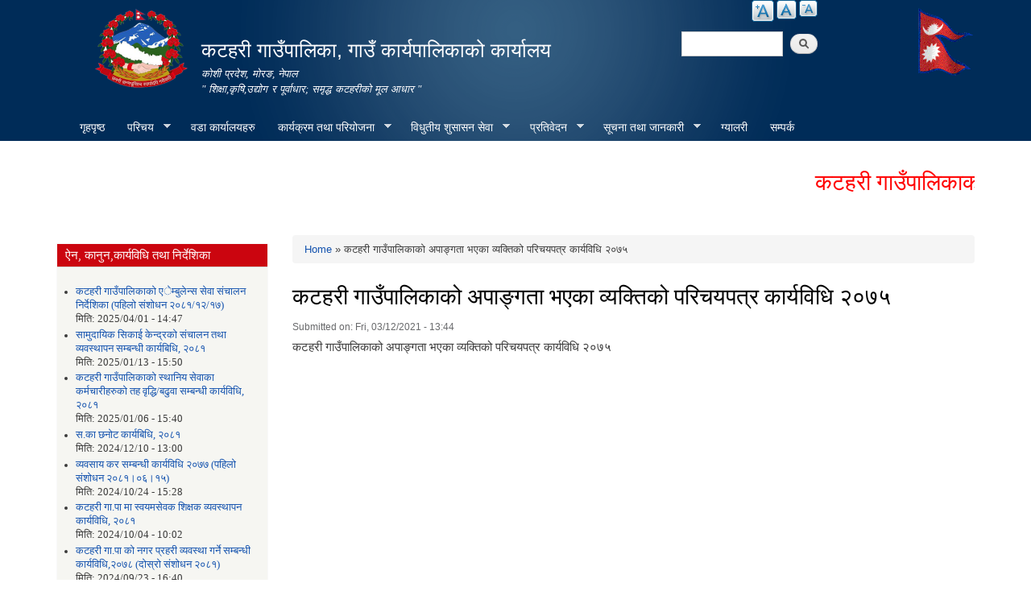

--- FILE ---
content_type: text/html; charset=utf-8
request_url: https://kataharimun.gov.np/apangata%20k%20_2075
body_size: 12574
content:
<!DOCTYPE html PUBLIC "-//W3C//DTD XHTML+RDFa 1.0//EN"
  "http://www.w3.org/MarkUp/DTD/xhtml-rdfa-1.dtd">
<html xmlns="http://www.w3.org/1999/xhtml" xml:lang="en" version="XHTML+RDFa 1.0" dir="ltr"
  xmlns:content="http://purl.org/rss/1.0/modules/content/"
  xmlns:dc="http://purl.org/dc/terms/"
  xmlns:foaf="http://xmlns.com/foaf/0.1/"
  xmlns:og="http://ogp.me/ns#"
  xmlns:rdfs="http://www.w3.org/2000/01/rdf-schema#"
  xmlns:sioc="http://rdfs.org/sioc/ns#"
  xmlns:sioct="http://rdfs.org/sioc/types#"
  xmlns:skos="http://www.w3.org/2004/02/skos/core#"
  xmlns:xsd="http://www.w3.org/2001/XMLSchema#">

<head profile="http://www.w3.org/1999/xhtml/vocab">
  <meta http-equiv="Content-Type" content="text/html; charset=utf-8" />
<link rel="shortcut icon" href="https://kataharimun.gov.np/sites/kataharimun.gov.np/files/favicon.ico" type="image/vnd.microsoft.icon" />
<meta name="description" content="कटहरी गाउँपालिकाको अपाङ्गता भएका व्यक्तिको परिचयपत्र कार्यविधि २०७५" />
<meta name="generator" content="Drupal 7 (https://www.drupal.org)" />
<link rel="canonical" href="https://kataharimun.gov.np/apangata%20k%20_2075" />
<link rel="shortlink" href="https://kataharimun.gov.np/node/449" />
  <title>कटहरी गाउँपालिकाको अपाङ्गता भएका व्यक्तिको परिचयपत्र कार्यविधि २०७५ | कटहरी गाउँपालिका, गाउँ कार्यपालिकाको कार्यालय</title>
  <meta http-equiv="X-UA-Compatible" content="IE=edge">
    <meta name="viewport" content="width=device-width, initial-scale=1">
  <style type="text/css" media="all">
@import url("https://kataharimun.gov.np/modules/system/system.base.css?rsvttp");
@import url("https://kataharimun.gov.np/modules/system/system.menus.css?rsvttp");
@import url("https://kataharimun.gov.np/modules/system/system.messages.css?rsvttp");
@import url("https://kataharimun.gov.np/modules/system/system.theme.css?rsvttp");
</style>
<style type="text/css" media="all">
@import url("https://kataharimun.gov.np/modules/field/theme/field.css?rsvttp");
@import url("https://kataharimun.gov.np/modules/node/node.css?rsvttp");
@import url("https://kataharimun.gov.np/modules/poll/poll.css?rsvttp");
@import url("https://kataharimun.gov.np/modules/search/search.css?rsvttp");
@import url("https://kataharimun.gov.np/modules/user/user.css?rsvttp");
@import url("https://kataharimun.gov.np/sites/all/modules/views/css/views.css?rsvttp");
@import url("https://kataharimun.gov.np/sites/all/modules/ckeditor/css/ckeditor.css?rsvttp");
</style>
<style type="text/css" media="all">
@import url("https://kataharimun.gov.np/sites/all/modules/colorbox/styles/default/colorbox_style.css?rsvttp");
@import url("https://kataharimun.gov.np/sites/all/modules/ctools/css/ctools.css?rsvttp");
@import url("https://kataharimun.gov.np/sites/all/modules/text_resize/text_resize.css?rsvttp");
@import url("https://kataharimun.gov.np/sites/all/modules/addtoany/addtoany.css?rsvttp");
@import url("https://kataharimun.gov.np/sites/all/libraries/superfish/css/superfish.css?rsvttp");
@import url("https://kataharimun.gov.np/sites/all/libraries/superfish/style/blue.css?rsvttp");
</style>
<style type="text/css" media="all">
@import url("https://kataharimun.gov.np/sites/all/themes/municipality/css/bootstrap.css?rsvttp");
@import url("https://kataharimun.gov.np/sites/all/themes/municipality/css/bootstrap-theme.min.css?rsvttp");
@import url("https://kataharimun.gov.np/sites/all/themes/municipality/css/style.css?rsvttp");
@import url("https://kataharimun.gov.np/sites/all/themes/municipality/css/colors.css?rsvttp");
</style>
<style type="text/css" media="print">
@import url("https://kataharimun.gov.np/sites/all/themes/municipality/css/print.css?rsvttp");
</style>

<!--[if lte IE 7]>
<link type="text/css" rel="stylesheet" href="https://kataharimun.gov.np/sites/all/themes/municipality/css/ie.css?rsvttp" media="all" />
<![endif]-->

<!--[if IE 6]>
<link type="text/css" rel="stylesheet" href="https://kataharimun.gov.np/sites/all/themes/municipality/css/ie6.css?rsvttp" media="all" />
<![endif]-->
  <script type="text/javascript" src="https://kataharimun.gov.np/misc/jquery.js?v=1.4.4"></script>
<script type="text/javascript" src="https://kataharimun.gov.np/misc/jquery-extend-3.4.0.js?v=1.4.4"></script>
<script type="text/javascript" src="https://kataharimun.gov.np/misc/jquery-html-prefilter-3.5.0-backport.js?v=1.4.4"></script>
<script type="text/javascript" src="https://kataharimun.gov.np/misc/jquery.once.js?v=1.2"></script>
<script type="text/javascript" src="https://kataharimun.gov.np/misc/drupal.js?rsvttp"></script>
<script type="text/javascript" src="https://kataharimun.gov.np/misc/jquery.cookie.js?v=1.0"></script>
<script type="text/javascript" src="https://kataharimun.gov.np/sites/all/modules/admin_menu/admin_devel/admin_devel.js?rsvttp"></script>
<script type="text/javascript" src="https://kataharimun.gov.np/sites/all/libraries/colorbox/jquery.colorbox-min.js?rsvttp"></script>
<script type="text/javascript" src="https://kataharimun.gov.np/sites/all/modules/colorbox/js/colorbox.js?rsvttp"></script>
<script type="text/javascript" src="https://kataharimun.gov.np/sites/all/modules/colorbox/styles/default/colorbox_style.js?rsvttp"></script>
<script type="text/javascript" src="https://kataharimun.gov.np/sites/all/modules/colorbox/js/colorbox_inline.js?rsvttp"></script>
<script type="text/javascript">
<!--//--><![CDATA[//><!--
var text_resize_scope = "main, .view-content, h2, .content";
          var text_resize_minimum = "12";
          var text_resize_maximum = "25";
          var text_resize_line_height_allow = 0;
          var text_resize_line_height_min = "16";
          var text_resize_line_height_max = "36";
//--><!]]>
</script>
<script type="text/javascript" src="https://kataharimun.gov.np/sites/all/modules/text_resize/text_resize.js?rsvttp"></script>
<script type="text/javascript">
<!--//--><![CDATA[//><!--
window.a2a_config=window.a2a_config||{};window.da2a={done:false,html_done:false,script_ready:false,script_load:function(){var a=document.createElement('script'),s=document.getElementsByTagName('script')[0];a.type='text/javascript';a.async=true;a.src='https://static.addtoany.com/menu/page.js';s.parentNode.insertBefore(a,s);da2a.script_load=function(){};},script_onready:function(){da2a.script_ready=true;if(da2a.html_done)da2a.init();},init:function(){for(var i=0,el,target,targets=da2a.targets,length=targets.length;i<length;i++){el=document.getElementById('da2a_'+(i+1));target=targets[i];a2a_config.linkname=target.title;a2a_config.linkurl=target.url;if(el){a2a.init('page',{target:el});el.id='';}da2a.done=true;}da2a.targets=[];}};(function ($){Drupal.behaviors.addToAny = {attach: function (context, settings) {if (context !== document && window.da2a) {if(da2a.script_ready)a2a.init_all();da2a.script_load();}}}})(jQuery);a2a_config.callbacks=a2a_config.callbacks||[];a2a_config.callbacks.push({ready:da2a.script_onready});a2a_config.overlays=a2a_config.overlays||[];a2a_config.templates=a2a_config.templates||{};
//--><!]]>
</script>
<script type="text/javascript" src="https://kataharimun.gov.np/sites/all/libraries/superfish/jquery.hoverIntent.minified.js?rsvttp"></script>
<script type="text/javascript" src="https://kataharimun.gov.np/sites/all/libraries/superfish/sftouchscreen.js?rsvttp"></script>
<script type="text/javascript" src="https://kataharimun.gov.np/sites/all/libraries/superfish/sfsmallscreen.js?rsvttp"></script>
<script type="text/javascript" src="https://kataharimun.gov.np/sites/all/libraries/superfish/supposition.js?rsvttp"></script>
<script type="text/javascript" src="https://kataharimun.gov.np/sites/all/libraries/superfish/superfish.js?rsvttp"></script>
<script type="text/javascript" src="https://kataharimun.gov.np/sites/all/libraries/superfish/supersubs.js?rsvttp"></script>
<script type="text/javascript" src="https://kataharimun.gov.np/sites/all/modules/superfish/superfish.js?rsvttp"></script>
<script type="text/javascript" src="https://kataharimun.gov.np/sites/all/themes/municipality/js/bootstrap.min.js?rsvttp"></script>
<script type="text/javascript" src="https://kataharimun.gov.np/sites/all/themes/municipality/js/html5shiv.js?rsvttp"></script>
<script type="text/javascript" src="https://kataharimun.gov.np/sites/all/themes/municipality/js/respond.js?rsvttp"></script>
<script type="text/javascript" src="https://kataharimun.gov.np/sites/all/themes/municipality/js/nfdn.js?rsvttp"></script>
<script type="text/javascript">
<!--//--><![CDATA[//><!--
jQuery.extend(Drupal.settings, {"basePath":"\/","pathPrefix":"","ajaxPageState":{"theme":"municipality","theme_token":"GCf28Xp1iYN38N0RJNnlS6z7yPBf-NY9AkwXLfYB56s","js":{"0":1,"misc\/jquery.js":1,"misc\/jquery-extend-3.4.0.js":1,"misc\/jquery-html-prefilter-3.5.0-backport.js":1,"misc\/jquery.once.js":1,"misc\/drupal.js":1,"misc\/jquery.cookie.js":1,"sites\/all\/modules\/admin_menu\/admin_devel\/admin_devel.js":1,"sites\/all\/libraries\/colorbox\/jquery.colorbox-min.js":1,"sites\/all\/modules\/colorbox\/js\/colorbox.js":1,"sites\/all\/modules\/colorbox\/styles\/default\/colorbox_style.js":1,"sites\/all\/modules\/colorbox\/js\/colorbox_inline.js":1,"1":1,"sites\/all\/modules\/text_resize\/text_resize.js":1,"2":1,"sites\/all\/libraries\/superfish\/jquery.hoverIntent.minified.js":1,"sites\/all\/libraries\/superfish\/sftouchscreen.js":1,"sites\/all\/libraries\/superfish\/sfsmallscreen.js":1,"sites\/all\/libraries\/superfish\/supposition.js":1,"sites\/all\/libraries\/superfish\/superfish.js":1,"sites\/all\/libraries\/superfish\/supersubs.js":1,"sites\/all\/modules\/superfish\/superfish.js":1,"sites\/all\/themes\/municipality\/js\/bootstrap.min.js":1,"sites\/all\/themes\/municipality\/js\/html5shiv.js":1,"sites\/all\/themes\/municipality\/js\/respond.js":1,"sites\/all\/themes\/municipality\/js\/nfdn.js":1},"css":{"modules\/system\/system.base.css":1,"modules\/system\/system.menus.css":1,"modules\/system\/system.messages.css":1,"modules\/system\/system.theme.css":1,"modules\/field\/theme\/field.css":1,"modules\/node\/node.css":1,"modules\/poll\/poll.css":1,"modules\/search\/search.css":1,"modules\/user\/user.css":1,"sites\/all\/modules\/views\/css\/views.css":1,"sites\/all\/modules\/ckeditor\/css\/ckeditor.css":1,"sites\/all\/modules\/colorbox\/styles\/default\/colorbox_style.css":1,"sites\/all\/modules\/ctools\/css\/ctools.css":1,"sites\/all\/modules\/text_resize\/text_resize.css":1,"sites\/all\/modules\/addtoany\/addtoany.css":1,"sites\/all\/libraries\/superfish\/css\/superfish.css":1,"sites\/all\/libraries\/superfish\/style\/blue.css":1,"sites\/all\/themes\/municipality\/css\/bootstrap.css":1,"sites\/all\/themes\/municipality\/css\/bootstrap-theme.min.css":1,"sites\/all\/themes\/municipality\/css\/style.css":1,"sites\/all\/themes\/municipality\/css\/colors.css":1,"sites\/all\/themes\/municipality\/css\/print.css":1,"sites\/all\/themes\/municipality\/css\/ie.css":1,"sites\/all\/themes\/municipality\/css\/ie6.css":1}},"colorbox":{"opacity":"0.85","current":"{current} of {total}","previous":"\u00ab Prev","next":"Next \u00bb","close":"Close","maxWidth":"98%","maxHeight":"98%","fixed":true,"mobiledetect":true,"mobiledevicewidth":"480px"},"urlIsAjaxTrusted":{"\/apangata%20k%20_2075":true},"superfish":{"1":{"id":"1","sf":{"animation":{"opacity":"show","height":"show"},"speed":"\u0027fast\u0027","autoArrows":true,"dropShadows":true,"disableHI":false},"plugins":{"touchscreen":{"mode":"window_width"},"smallscreen":{"mode":"window_width","addSelected":false,"menuClasses":false,"hyperlinkClasses":false,"title":"Main menu"},"supposition":true,"bgiframe":false,"supersubs":{"minWidth":"12","maxWidth":"27","extraWidth":1}}}}});
//--><!]]>
</script>
</head>
<body class="html not-front not-logged-in one-sidebar sidebar-first page-node page-node- page-node-449 node-type-documents triptych footer-columns" >
  <div id="skip-link">
    <a href="#main-content" class="element-invisible element-focusable">Skip to main content</a>
  </div>
    
<header id="header" class="without-secondary-menu">
<div class="container">
  <div class="row">
    <div class="col-md-2 section main-logo text-right">
              <a href="/" title="Home" rel="home" id="logo">
          <img src="/sites/all/themes/municipality/new_logo.png" alt="Government Logo" />
        </a>
          </div>
    <div class="col-md-5 section main-logo">
              <div id="name-and-slogan">
                      


                          <div id="site-name">
                <strong>
                  <a href="/" title="Home" rel="home"><span>कटहरी गाउँपालिका, गाउँ कार्यपालिकाको कार्यालय </span></a>
                </strong>
              </div>

            


                      <div id="site-slogan">
              कोशी प्रदेश, मोरङ, नेपाल <br> " शिक्षा,कृषि,उद्योग र पूर्वाधार; समृद्ध कटहरीको मूल आधार "            </div>
          


                  </div> <!-- /#name-and-slogan -->

          </div>
    
          <div class="col-md-2 text-right pull-right">
            <div class="region region-munlogo">
    <div id="block-block-7" class="block block-block">

    
  <div class="content">
    <p><img alt="" src="/sites/kataharimun.gov.np/files/u51/nepal_flag.gif" style="height:85px; width:70px" /></p>
  </div>
</div>
  </div>
      </div>
    
    <div class="col-md-3 text-right pull-right">
        <div class="language-bar">  <div class="region region-language-switcher">
    <div id="block-text-resize-0" class="block block-text-resize">

    
  <div class="content">
    <a href="javascript:;" class="changer" id="text_resize_decrease"><sup>-</sup>Decrease font size</a> <a href="javascript:;" class="changer" id="text_resize_reset">Reset font size</a> <a href="javascript:;" class="changer" id="text_resize_increase"><sup>+</sup>Increase font size</a><div id="text_resize_clear"></div>  </div>
</div>
  </div>
</div>
        <div class="clearfix"></div>
        <div class="searchbox">  <div class="region region-search-box">
    <div id="block-search-form" class="block block-search">

    
  <div class="content">
    <form action="/apangata%20k%20_2075" method="post" id="search-block-form" accept-charset="UTF-8"><div><div class="container-inline">
      <h2 class="element-invisible">Search form</h2>
    <div class="form-item form-type-textfield form-item-search-block-form">
  <label class="element-invisible" for="edit-search-block-form--2">Search </label>
 <input title="Enter the terms you wish to search for." type="text" id="edit-search-block-form--2" name="search_block_form" value="" size="15" maxlength="128" class="form-text" />
</div>
<div class="form-actions form-wrapper" id="edit-actions"><input type="submit" id="edit-submit" name="op" value="Search" class="form-submit" /></div><input type="hidden" name="form_build_id" value="form-Lko5uBcP-ayevZzkqlJezLQyFSug5KHXX9rdLnTmwRE" />
<input type="hidden" name="form_id" value="search_block_form" />
</div>
</div></form>  </div>
</div>
  </div>
</div>
    </div>
  </div>
  <div id="main-menu" class="navigation col-md-12">
            <div class="region region-navigation">
    <div id="block-superfish-1" class="block block-superfish">

    
  <div class="content">
    <ul id="superfish-1" class="menu sf-menu sf-main-menu sf-horizontal sf-style-blue sf-total-items-9 sf-parent-items-5 sf-single-items-4"><li id="menu-741-1" class="first odd sf-item-1 sf-depth-1 sf-no-children"><a href="/" title="" class="sf-depth-1">गृहपृष्ठ</a></li><li id="menu-1314-1" class="middle even sf-item-2 sf-depth-1 sf-total-children-5 sf-parent-children-0 sf-single-children-5 menuparent"><a href="/" title="" class="sf-depth-1 menuparent">परिचय</a><ul><li id="menu-1626-1" class="first odd sf-item-1 sf-depth-2 sf-no-children"><a href="/organogram" class="sf-depth-2">संगठनात्मक स्वरुप</a></li><li id="menu-1773-1" class="middle even sf-item-2 sf-depth-2 sf-no-children"><a href="/officials" title="" class="sf-depth-2">जन प्रतिनिधि</a></li><li id="menu-1622-1" class="middle odd sf-item-3 sf-depth-2 sf-no-children"><a href="/staff" title="" class="sf-depth-2">कर्मचारी विवरण</a></li><li id="menu-1621-1" class="middle even sf-item-4 sf-depth-2 sf-no-children"><a href="/former-staff" title="" class="sf-depth-2">पूर्व कर्मचारी</a></li><li id="menu-1636-1" class="last odd sf-item-5 sf-depth-2 sf-no-children"><a href="/resource-maps" title="" class="sf-depth-2">श्रोत नक्सा</a></li></ul></li><li id="menu-1817-1" class="middle odd sf-item-3 sf-depth-1 sf-no-children"><a href="/ward-offices" title="" class="sf-depth-1">वडा कार्यालयहरु</a></li><li id="menu-1320-1" class="middle even sf-item-4 sf-depth-1 sf-total-children-3 sf-parent-children-0 sf-single-children-3 menuparent"><a href="/" title="" class="sf-depth-1 menuparent">कार्यक्रम तथा परियोजना</a><ul><li id="menu-1327-1" class="first odd sf-item-1 sf-depth-2 sf-no-children"><a href="/budget-program" title="" class="sf-depth-2">बजेट तथा कार्यक्रम</a></li><li id="menu-1322-1" class="middle even sf-item-2 sf-depth-2 sf-no-children"><a href="/plan-project" title="" class="sf-depth-2">योजना तथा परियोजना</a></li><li id="menu-1648-1" class="last odd sf-item-3 sf-depth-2 sf-no-children"><a href="/income-expenditure" title="" class="sf-depth-2">आय व्यय विवरण</a></li></ul></li><li id="menu-1325-1" class="middle odd sf-item-5 sf-depth-1 sf-total-children-4 sf-parent-children-0 sf-single-children-4 menuparent"><a href="/" title="" class="sf-depth-1 menuparent">विधुतीय शुसासन सेवा</a><ul><li id="menu-1343-1" class="first odd sf-item-1 sf-depth-2 sf-no-children"><a href="/vital-registration" title="" class="sf-depth-2">घटना दर्ता</a></li><li id="menu-1324-1" class="middle even sf-item-2 sf-depth-2 sf-no-children"><a href="/social-security" title="" class="sf-depth-2">सामाजिक सुरक्षा</a></li><li id="menu-1345-1" class="middle odd sf-item-3 sf-depth-2 sf-no-children"><a href="/citizen-charter" title="" class="sf-depth-2">नागरिक वडापत्र</a></li><li id="menu-1634-1" class="last even sf-item-4 sf-depth-2 sf-no-children"><a href="/sample-forms" title="" class="sf-depth-2">नमुना फारमहरु</a></li></ul></li><li id="menu-1323-1" class="middle even sf-item-6 sf-depth-1 sf-total-children-9 sf-parent-children-0 sf-single-children-9 menuparent"><a href="/reports" title="" class="sf-depth-1 menuparent">प्रतिवेदन</a><ul><li id="menu-1624-1" class="first odd sf-item-1 sf-depth-2 sf-no-children"><a href="/monthly-progress-report" title="" class="sf-depth-2">मासिक प्रगति प्रतिवेदन</a></li><li id="menu-1330-1" class="middle even sf-item-2 sf-depth-2 sf-no-children"><a href="/trimester-progress-report" title="" class="sf-depth-2">चौमासिक प्रगति प्रतिवेदन</a></li><li id="menu-1329-1" class="middle odd sf-item-3 sf-depth-2 sf-no-children"><a href="/annual-progress-report" title="" class="sf-depth-2">वार्षिक प्रगति प्रतिवेदन</a></li><li id="menu-1332-1" class="middle even sf-item-4 sf-depth-2 sf-no-children"><a href="/audit-report" title="" class="sf-depth-2">लेखा परीक्षण प्रतिवेदन</a></li><li id="menu-1331-1" class="middle odd sf-item-5 sf-depth-2 sf-no-children"><a href="/monitoring-report" title="" class="sf-depth-2">अनुगमन प्रतिवेदन</a></li><li id="menu-1334-1" class="middle even sf-item-6 sf-depth-2 sf-no-children"><a href="/public-hearing" title="" class="sf-depth-2">सार्वजनिक सुनुवाई</a></li><li id="menu-1335-1" class="middle odd sf-item-7 sf-depth-2 sf-no-children"><a href="/public-audit" title="" class="sf-depth-2">सार्वजनिक परीक्षण</a></li><li id="menu-1333-1" class="middle even sf-item-8 sf-depth-2 sf-no-children"><a href="/social-audit" title="" class="sf-depth-2">सामाजिक परिक्षण</a></li><li id="menu-1337-1" class="last odd sf-item-9 sf-depth-2 sf-no-children"><a href="/publications" title="" class="sf-depth-2">प्रकाशन</a></li></ul></li><li id="menu-1326-1" class="middle odd sf-item-7 sf-depth-1 sf-total-children-5 sf-parent-children-1 sf-single-children-4 menuparent"><a href="/" title="" class="sf-depth-1 menuparent">सूचना तथा जानकारी</a><ul><li id="menu-1426-1" class="first odd sf-item-1 sf-depth-2 sf-no-children"><a href="/news-notices" title="" class="sf-depth-2">सूचना तथा समाचार</a></li><li id="menu-1340-1" class="middle even sf-item-2 sf-depth-2 sf-no-children"><a href="/public-procurement-tender-notices" title="" class="sf-depth-2">सार्वजनिक खरिद/बोलपत्र सूचना</a></li><li id="menu-1341-1" class="middle odd sf-item-3 sf-depth-2 sf-no-children"><a href="/act-law-directives" title="" class="sf-depth-2">ऐन कानुन निर्देशिका</a></li><li id="menu-1342-1" class="middle even sf-item-4 sf-depth-2 sf-no-children"><a href="/tax-and-fees" title="" class="sf-depth-2">कर तथा शुल्कहरु</a></li><li id="menu-1399-1" class="last odd sf-item-5 sf-depth-2 sf-total-children-3 sf-parent-children-0 sf-single-children-3 menuparent"><a href="/decisions" title="" class="sf-depth-2 menuparent">निर्णयहरु</a><ul><li id="menu-1401-1" class="first odd sf-item-1 sf-depth-3 sf-no-children"><a href="/municipal-council-decision" title="" class="sf-depth-3">नगर परिषदका निर्णयहरु</a></li><li id="menu-1403-1" class="middle even sf-item-2 sf-depth-3 sf-no-children"><a href="/municipal-board-decision" title="" class="sf-depth-3">नगरपालिका बोर्डको निर्णयहरु</a></li><li id="menu-1405-1" class="last odd sf-item-3 sf-depth-3 sf-no-children"><a href="/municipal-decision" title="" class="sf-depth-3">नगरपालिकाका निर्णयहरु</a></li></ul></li></ul></li><li id="menu-713-1" class="middle even sf-item-8 sf-depth-1 sf-no-children"><a href="/photo-gallery" title="" class="sf-depth-1">ग्यालरी</a></li><li id="menu-1630-1" class="last odd sf-item-9 sf-depth-1 sf-no-children"><a href="/contact" class="sf-depth-1">सम्पर्क</a></li></ul>  </div>
</div>
  </div>
        </div> <!-- /#main-menu -->
</div> <!-- /#page, /#page-wrapper -->
</header> <!-- /.section, /#header -->

<div class="container">
  <div class="row">

    
          <div class="container"><div class="section clearfix">
          <div class="region region-newsticker">
    <div id="block-block-14" class="block block-block">

    
  <div class="content">
    <p>  <marquee><span style="color:#FF0000"><span style="font-size:28px">कटहरी गाउँपालिकाको आधिकारिक वेबसाईटमा हार्दिक स्वागत छ |</span></span></marquee></p>
  </div>
</div>
  </div>
      </div></div> <!-- /.section, /#messages -->
    
    <div id="special" class="clearfix">
        <div class="col-md-6">
          <div class="slider">
                    </div>
        </div>
        <div class="col-md-3">
          <div class="sidebar specialblock-height">
                      </div>
        </div>
        <div class="col-md-3">
                    </div>
    </div><!-- /#featured -->

    <div id="main-wrapper" class="clearfix"><div id="main" class="clearfix">

              <div id="sidebar-first" class="column sidebar col-md-3"><div class="section">
            <div class="region region-sidebar-first">
    <div id="block-views-documents-block-2" class="block block-views">

    <h2>ऐन, कानुन,कार्यविधि तथा निर्देशिका</h2>
  
  <div class="content">
    <div class="view view-documents view-id-documents view-display-id-block_2 view-dom-id-890dd9806bde369003296c2c41be33ee">
        
  
  
      <div class="view-content">
      <div class="item-list">    <ul>          <li class="views-row views-row-1 views-row-odd views-row-first">  
  <div class="views-field views-field-title">        <span class="field-content"><a href="/ambulance%20sanchalan%20nirdeshika_pahilo%20samsodhan">कटहरी गाउँपालिकाको एेम्बुलेन्स सेवा संचालन निर्देशिका (पहिलो संशोधन २०८१/१२/१७)</a></span>  </div>  
  <div class="views-field views-field-created">    <span class="views-label views-label-created">मिति: </span>    <span class="field-content">2025/04/01 - 14:47</span>  </div></li>
          <li class="views-row views-row-2 views-row-even">  
  <div class="views-field views-field-title">        <span class="field-content"><a href="/samudayik%20sikai%20kendra_karyabidhi">सामुदायिक सिकाई केन्द्रको संचालन तथा व्यवस्थापन सम्बन्धी कार्यबिधि, २०८१</a></span>  </div>  
  <div class="views-field views-field-created">    <span class="views-label views-label-created">मिति: </span>    <span class="field-content">2025/01/13 - 15:50</span>  </div></li>
          <li class="views-row views-row-3 views-row-odd">  
  <div class="views-field views-field-title">        <span class="field-content"><a href="/taha%20bridhi%20karyabidhi%202081">कटहरी गाउँपालिकाको स्थानिय सेवाका कर्मचारीहरुको तह वृद्धि/बढुवा सम्बन्धी कार्यविधि, २०८१</a></span>  </div>  
  <div class="views-field views-field-created">    <span class="views-label views-label-created">मिति: </span>    <span class="field-content">2025/01/06 - 15:40</span>  </div></li>
          <li class="views-row views-row-4 views-row-even">  
  <div class="views-field views-field-title">        <span class="field-content"><a href="/sa.ka%20karyabidhi_2081">स.का छनोट कार्यबिधि, २०८१</a></span>  </div>  
  <div class="views-field views-field-created">    <span class="views-label views-label-created">मिति: </span>    <span class="field-content">2024/12/10 - 13:00</span>  </div></li>
          <li class="views-row views-row-5 views-row-odd">  
  <div class="views-field views-field-title">        <span class="field-content"><a href="/wyawasay%20kar%20karyabidhi%2081.82">व्यवसाय कर सम्बन्धी कार्यविधि २०७७ (पहिलो संशोधन २०८१।०६।१५)</a></span>  </div>  
  <div class="views-field views-field-created">    <span class="views-label views-label-created">मिति: </span>    <span class="field-content">2024/10/24 - 15:28</span>  </div></li>
          <li class="views-row views-row-6 views-row-even">  
  <div class="views-field views-field-title">        <span class="field-content"><a href="/swyamsewak%20shkshak%20karyabidhi-2081">कटहरी गा.पा मा स्वयमसेवक शिक्षक व्यवस्थापन कार्यविधि, २०८१</a></span>  </div>  
  <div class="views-field views-field-created">    <span class="views-label views-label-created">मिति: </span>    <span class="field-content">2024/10/04 - 10:02</span>  </div></li>
          <li class="views-row views-row-7 views-row-odd">  
  <div class="views-field views-field-title">        <span class="field-content"><a href="/nagar%20prahari%20karyabidhi_2081%20samsodhit">कटहरी गा.पा को नगर प्रहरी व्यवस्था गर्ने सम्बन्धी कार्यविधि,२०७८ (दोस्रो संशोधन २०८१)</a></span>  </div>  
  <div class="views-field views-field-created">    <span class="views-label views-label-created">मिति: </span>    <span class="field-content">2024/09/23 - 16:40</span>  </div></li>
          <li class="views-row views-row-8 views-row-even">  
  <div class="views-field views-field-title">        <span class="field-content"><a href="/swasthya%20bima%20pahilo%20samsodhan_281">स्वास्थय बिमा कार्यक्रम संचालन कार्यविधि २०७९ (पहिलो संशोधन २०८१)</a></span>  </div>  
  <div class="views-field views-field-created">    <span class="views-label views-label-created">मिति: </span>    <span class="field-content">2024/09/01 - 11:07</span>  </div></li>
          <li class="views-row views-row-9 views-row-odd">  
  <div class="views-field views-field-title">        <span class="field-content"><a href="/biiyojan%20ain%202081.82">बिनियोजन ऐन २०८१ </a></span>  </div>  
  <div class="views-field views-field-created">    <span class="views-label views-label-created">मिति: </span>    <span class="field-content">2024/06/30 - 14:23</span>  </div></li>
          <li class="views-row views-row-10 views-row-even views-row-last">  
  <div class="views-field views-field-title">        <span class="field-content"><a href="/arthik%20ain_2081.82">आर्थिक ऐन २०८१ </a></span>  </div>  
  <div class="views-field views-field-created">    <span class="views-label views-label-created">मिति: </span>    <span class="field-content">2024/06/30 - 14:21</span>  </div></li>
      </ul></div>    </div>
  
      <h2 class="element-invisible">Pages</h2><div class="item-list"><ul class="pager"><li class="pager-current first">1</li>
<li class="pager-item"><a title="Go to page 2" href="/apangata%20k%20_2075?page=1">2</a></li>
<li class="pager-item"><a title="Go to page 3" href="/apangata%20k%20_2075?page=2">3</a></li>
<li class="pager-item"><a title="Go to page 4" href="/apangata%20k%20_2075?page=3">4</a></li>
<li class="pager-item"><a title="Go to page 5" href="/apangata%20k%20_2075?page=4">5</a></li>
<li class="pager-item"><a title="Go to page 6" href="/apangata%20k%20_2075?page=5">6</a></li>
<li class="pager-item"><a title="Go to page 7" href="/apangata%20k%20_2075?page=6">7</a></li>
<li class="pager-item"><a title="Go to page 8" href="/apangata%20k%20_2075?page=7">8</a></li>
<li class="pager-item"><a title="Go to page 9" href="/apangata%20k%20_2075?page=8">9</a></li>
<li class="pager-next"><a title="Go to next page" href="/apangata%20k%20_2075?page=1">next ›</a></li>
<li class="pager-last last"><a title="Go to last page" href="/apangata%20k%20_2075?page=9">last »</a></li>
</ul></div>  
  
      
<div class="more-link">
  <a href="/trimester-progress-report">
    अन्य  </a>
</div>
  
  
  
</div>  </div>
</div>
  </div>
        </div></div> <!-- /.section, /#sidebar-first -->
      
      <div id="content" class="column col-md-9"><div class="section">
                              <div id="breadcrumb"><h2 class="element-invisible">You are here</h2><div class="breadcrumb"><a href="/">Home</a> » कटहरी गाउँपालिकाको अपाङ्गता भएका व्यक्तिको परिचयपत्र कार्यविधि २०७५ </div></div>
                  
        
        <a id="main-content"></a>
                          <h1 class="title" id="page-title">
            कटहरी गाउँपालिकाको अपाङ्गता भएका व्यक्तिको परिचयपत्र कार्यविधि २०७५           </h1>
                        
                          <div class="region region-content">
    <div id="block-system-main" class="block block-system">

    
  <div class="content">
    <div id="node-449" class="node node-documents node-full clearfix" about="/apangata%20k%20_2075" typeof="sioc:Item foaf:Document">

      <span property="dc:title" content="कटहरी गाउँपालिकाको अपाङ्गता भएका व्यक्तिको परिचयपत्र कार्यविधि २०७५ " class="rdf-meta element-hidden"></span>
      <div class="meta submitted">
            Submitted on: <span property="dc:date dc:created" content="2021-03-12T13:44:52+05:45" datatype="xsd:dateTime">Fri, 03/12/2021 - 13:44</span>    </div>
  
  <div class="content clearfix">
    <div class="field field-name-body field-type-text-with-summary field-label-hidden"><div class="field-items"><div class="field-item even" property="content:encoded"><p>कटहरी गाउँपालिकाको अपाङ्गता भएका व्यक्तिको परिचयपत्र कार्यविधि २०७५ </p>
</div></div></div><div class="field field-name-field-documents field-type-file field-label-hidden"><div class="field-items"><div class="field-item even"><object id="pdf_reader" data="https://kataharimun.gov.np/sites/kataharimun.gov.np/files/%E0%A4%85%E0%A4%AA%E0%A4%BE%E0%A4%99%E0%A5%8D%E0%A4%97%E0%A4%A4%E0%A4%BE%20%E0%A4%AD%E0%A4%8F%E0%A4%95%E0%A4%BE%20%E0%A4%B5%E0%A5%8D%E0%A4%AF%E0%A4%95%E0%A5%8D%E0%A4%A4%E0%A4%BF%E0%A4%95%E0%A5%8B%20%E0%A4%AA%E0%A4%B0%E0%A4%BF%E0%A4%9A%E0%A4%AF%E0%A4%AA%E0%A4%A4%E0%A5%8D%E0%A4%B0%20%E0%A4%95%E0%A4%BE%E0%A4%B0%E0%A5%8D%E0%A4%AF%E0%A4%B5%E0%A4%BF%E0%A4%A7%E0%A4%BF%20%E0%A5%A8%E0%A5%A6%E0%A5%AD%E0%A5%AD.pdf#view=Fit" type="application/pdf" width="100%" height="700"><embed src="https://kataharimun.gov.np/sites/kataharimun.gov.np/files/%E0%A4%85%E0%A4%AA%E0%A4%BE%E0%A4%99%E0%A5%8D%E0%A4%97%E0%A4%A4%E0%A4%BE%20%E0%A4%AD%E0%A4%8F%E0%A4%95%E0%A4%BE%20%E0%A4%B5%E0%A5%8D%E0%A4%AF%E0%A4%95%E0%A5%8D%E0%A4%A4%E0%A4%BF%E0%A4%95%E0%A5%8B%20%E0%A4%AA%E0%A4%B0%E0%A4%BF%E0%A4%9A%E0%A4%AF%E0%A4%AA%E0%A4%A4%E0%A5%8D%E0%A4%B0%20%E0%A4%95%E0%A4%BE%E0%A4%B0%E0%A5%8D%E0%A4%AF%E0%A4%B5%E0%A4%BF%E0%A4%A7%E0%A4%BF%20%E0%A5%A8%E0%A5%A6%E0%A5%AD%E0%A5%AD.pdf#view=Fit"width="100%" height="700" type="application/pdf"><p>It appears your Web browser is not configured to display PDF files. <a href="http://www.adobe.com/products/reader.html">Download adobe Acrobat </a> or <a href="https://kataharimun.gov.np/sites/kataharimun.gov.np/files/%E0%A4%85%E0%A4%AA%E0%A4%BE%E0%A4%99%E0%A5%8D%E0%A4%97%E0%A4%A4%E0%A4%BE%20%E0%A4%AD%E0%A4%8F%E0%A4%95%E0%A4%BE%20%E0%A4%B5%E0%A5%8D%E0%A4%AF%E0%A4%95%E0%A5%8D%E0%A4%A4%E0%A4%BF%E0%A4%95%E0%A5%8B%20%E0%A4%AA%E0%A4%B0%E0%A4%BF%E0%A4%9A%E0%A4%AF%E0%A4%AA%E0%A4%A4%E0%A5%8D%E0%A4%B0%20%E0%A4%95%E0%A4%BE%E0%A4%B0%E0%A5%8D%E0%A4%AF%E0%A4%B5%E0%A4%BF%E0%A4%A7%E0%A4%BF%20%E0%A5%A8%E0%A5%A6%E0%A5%AD%E0%A5%AD.pdf">click here to download the PDF file.</a></p></embed></object><a href="https://kataharimun.gov.np/sites/kataharimun.gov.np/files/%E0%A4%85%E0%A4%AA%E0%A4%BE%E0%A4%99%E0%A5%8D%E0%A4%97%E0%A4%A4%E0%A4%BE%20%E0%A4%AD%E0%A4%8F%E0%A4%95%E0%A4%BE%20%E0%A4%B5%E0%A5%8D%E0%A4%AF%E0%A4%95%E0%A5%8D%E0%A4%A4%E0%A4%BF%E0%A4%95%E0%A5%8B%20%E0%A4%AA%E0%A4%B0%E0%A4%BF%E0%A4%9A%E0%A4%AF%E0%A4%AA%E0%A4%A4%E0%A5%8D%E0%A4%B0%20%E0%A4%95%E0%A4%BE%E0%A4%B0%E0%A5%8D%E0%A4%AF%E0%A4%B5%E0%A4%BF%E0%A4%A7%E0%A4%BF%20%E0%A5%A8%E0%A5%A6%E0%A5%AD%E0%A5%AD.pdf" class="pdf-reader-download-link">Click here to download the PDF file.</a></div></div></div><div class="field field-name-field-doc-type field-type-taxonomy-term-reference field-label-above clearfix"><h3 class="field-label">प्रकार: </h3><ul class="links"><li class="taxonomy-term-reference-0"><a href="/taxonomy/term/206" typeof="skos:Concept" property="rdfs:label skos:prefLabel" datatype="">ऐन, कानुन तथा निर्देशिका</a></li></ul></div><div class="field field-name-field-fiscal-year field-type-taxonomy-term-reference field-label-above clearfix"><h3 class="field-label">आर्थिक वर्ष: </h3><ul class="links"><li class="taxonomy-term-reference-0"><a href="/75-76" typeof="skos:Concept" property="rdfs:label skos:prefLabel" datatype="">७५/७६</a></li></ul></div>  </div>

      <div class="link-wrapper">
      <ul class="links inline"><li class="addtoany first last"><span><span class="a2a_kit a2a_kit_size_32 a2a_target addtoany_list" id="da2a_1">
      
      <a class="a2a_dd addtoany_share_save" href="https://www.addtoany.com/share#url=https%3A%2F%2Fkataharimun.gov.np%2Fapangata%2520k%2520_2075&amp;title=%E0%A4%95%E0%A4%9F%E0%A4%B9%E0%A4%B0%E0%A5%80%20%E0%A4%97%E0%A4%BE%E0%A4%89%E0%A4%81%E0%A4%AA%E0%A4%BE%E0%A4%B2%E0%A4%BF%E0%A4%95%E0%A4%BE%E0%A4%95%E0%A5%8B%20%E0%A4%85%E0%A4%AA%E0%A4%BE%E0%A4%99%E0%A5%8D%E0%A4%97%E0%A4%A4%E0%A4%BE%20%E0%A4%AD%E0%A4%8F%E0%A4%95%E0%A4%BE%20%E0%A4%B5%E0%A5%8D%E0%A4%AF%E0%A4%95%E0%A5%8D%E0%A4%A4%E0%A4%BF%E0%A4%95%E0%A5%8B%20%E0%A4%AA%E0%A4%B0%E0%A4%BF%E0%A4%9A%E0%A4%AF%E0%A4%AA%E0%A4%A4%E0%A5%8D%E0%A4%B0%20%E0%A4%95%E0%A4%BE%E0%A4%B0%E0%A5%8D%E0%A4%AF%E0%A4%B5%E0%A4%BF%E0%A4%A7%E0%A4%BF%20%E0%A5%A8%E0%A5%A6%E0%A5%AD%E0%A5%AB%20"><img src="/sites/all/modules/addtoany/images/share_save_171_16.png" width="171" height="16" alt="Share"/></a>
      
    </span>
    <script type="text/javascript">
<!--//--><![CDATA[//><!--
if(window.da2a)da2a.script_load();
//--><!]]>
</script></span></li>
</ul>    </div>
  
  
</div>
  </div>
</div>
<div id="block-block-21" class="block block-block">

    <h2>विस्तृत विवरण</h2>
  
  <div class="content">
    <p><span style="color:#FF0000;"><u>कटहरी गाउँपालिकाको विस्तृत विवरण (जनगणना २०७८ अनुसार)</u></span></p>
<table border="0" cellpadding="0" cellspacing="3">
<thead>
<tr>
<th>
<p align="center"><strong>क्र.सं.</strong></p>
</th>
<th>
<p align="center"><strong>नयाँ वडा</strong></p>
</th>
<th>
<p align="center"><strong>समावेश गाविस / नगरपालिका</strong></p>
</th>
<th>
<p align="center"><strong>जनसंख्या</strong></p>
</th>
<th>
<p align="center"><strong>क्षेत्रफल(वर्ग कि.मी.)</strong></p>
</th>
</tr>
</thead>
<tbody>
<tr>
<td>
<p>१</p>
</td>
<td>
<p>१</p>
</td>
<td>
<p>कटहरी(२,३)</p>
</td>
<td>
<p>७१९४ </p>
</td>
<td>
<p class="rtecenter">५.७५</p>
</td>
</tr>
<tr>
<td>
<p>२</p>
</td>
<td>
<p>२</p>
</td>
<td>
<p>कटहरी(१,५)</p>
</td>
<td>
<p>९४६५</p>
</td>
<td>
<p class="rtecenter">५.७१</p>
</td>
</tr>
<tr>
<td>
<p>३</p>
</td>
<td>
<p>३</p>
</td>
<td>
<p>कटहरी(४,६)</p>
</td>
<td>
<p>६०१५</p>
</td>
<td>
<p class="rtecenter">३.७९</p>
</td>
</tr>
<tr>
<td>
<p>४</p>
</td>
<td>
<p>४</p>
</td>
<td>
<p>कटहरी(७-९)</p>
</td>
<td>
<p>८३९७ </p>
</td>
<td>
<p class="rtecenter">७.३१</p>
</td>
</tr>
<tr>
<td>
<p>५</p>
</td>
<td>
<p>५</p>
</td>
<td>
<p>भौडाहा(१-४,९)</p>
</td>
<td>
<p>४२०६</p>
</td>
<td>
<p class="rtecenter">६.४१</p>
</td>
</tr>
<tr>
<td>
<p>६</p>
</td>
<td>
<p>६</p>
</td>
<td>
<p>भौडाहा (५-८) र थलाहा(५¸६¸८¸९)</p>
</td>
<td>
<p>७९३५ </p>
</td>
<td>
<p class="rtecenter">११.८९</p>
</td>
</tr>
<tr>
<td>
<p>७</p>
</td>
<td>
<p>७</p>
</td>
<td>
<p>थलाहा(१-४,७)</p>
</td>
<td>
<p>५२९८ </p>
</td>
<td>
<p class="rtecenter">१०.७३</p>
</td>
</tr>
<tr>
<td> </td>
<td>
<p align="center"> </p>
</td>
<td><strong>जम्मा</strong></td>
<td>
<p><b>४८५१० </b></p>
</td>
<td>
<p class="rtecenter"><strong>५१.५९</strong></p>
</td>
</tr>
</tbody>
</table>
  </div>
</div>
  </div>

                  <div class="tabs">
                      </div>
        
      </div></div> <!-- /.section, /#content -->

      
    </div></div> <!-- /#main, /#main-wrapper -->

  </div>
</div> <!-- /#page, /#page-wrapper -->

<div id="blocks-wrapper">
<div class="container">
  <div class="row">

      <div id="workflow" class="clearfix">
            <section class="col-md-3"><div class="sidebar">  <div class="region region-workflow-first">
    <div id="block-views-news-events-block-3" class="block block-views">

    <h2>बजेट तथा कार्यक्रम</h2>
  
  <div class="content">
    <div class="view view-news-events view-id-news_events view-display-id-block_3 view-dom-id-20cc08f1cd7f4c3d2c7e34d408cbded3">
        
  
  
      <div class="view-content">
      <div class="item-list">    <ul>          <li class="views-row views-row-1 views-row-odd views-row-first">  
  <div class="views-field views-field-title">        <span class="field-content"><a href="/2082.83%20budget">आ.व २०८२/८३ को बजेट, निति तथा कार्यक्रम (रातो किताब)</a></span>  </div>  
  <div class="views-field views-field-created">    <span class="views-label views-label-created">मिति: </span>    <span class="field-content">2025/06/25 - 11:26</span>  </div></li>
          <li class="views-row views-row-2 views-row-even">  
  <div class="views-field views-field-title">        <span class="field-content"><a href="/rato.kitab_81.82">आ.व २०८१/८२ को बजेट, निति तथा कार्यक्रम (रातो किताब)</a></span>  </div>  
  <div class="views-field views-field-created">    <span class="views-label views-label-created">मिति: </span>    <span class="field-content">2024/08/06 - 12:57</span>  </div></li>
          <li class="views-row views-row-3 views-row-odd">  
  <div class="views-field views-field-title">        <span class="field-content"><a href="/budjet%20baktabya_2081.82">कटहरी गाउँपालिकाको आ.व २०८१/८२ को बजेट वक्तब्य |</a></span>  </div>  
  <div class="views-field views-field-created">    <span class="views-label views-label-created">मिति: </span>    <span class="field-content">2024/06/25 - 16:57</span>  </div></li>
          <li class="views-row views-row-4 views-row-even">  
  <div class="views-field views-field-title">        <span class="field-content"><a href="/niti.karyakram%202081.82">कटहरी गाउँपालिकाकोआ.व २०८१/८२ को नीति तथा कार्यक्रम|</a></span>  </div>  
  <div class="views-field views-field-created">    <span class="views-label views-label-created">मिति: </span>    <span class="field-content">2024/06/25 - 16:55</span>  </div></li>
          <li class="views-row views-row-5 views-row-odd views-row-last">  
  <div class="views-field views-field-title">        <span class="field-content"><a href="/Rato%20kitab_2080.81">आ.व २०८०/८१ को बजेट, निति तथा कार्यक्रम (रातो किताब)</a></span>  </div>  
  <div class="views-field views-field-created">    <span class="views-label views-label-created">मिति: </span>    <span class="field-content">2023/07/19 - 10:43</span>  </div></li>
      </ul></div>    </div>
  
  
  
      
<div class="more-link">
  <a href="/budget-program">
    अन्य  </a>
</div>
  
  
  
</div>  </div>
</div>
  </div>
</div></section>
            <section class="col-md-3"><div class="sidebar">  <div class="region region-workflow-second">
    <div id="block-views-news-events-block-8" class="block block-views">

    <h2>सार्वजनिक खरिद/बोलपत्र सूचना</h2>
  
  <div class="content">
    <div class="view view-news-events view-id-news_events view-display-id-block_8 view-dom-id-797b26348ff65dfb6b805cb177986067">
        
  
  
      <div class="view-content">
      <div class="item-list">    <ul>          <li class="views-row views-row-1 views-row-odd views-row-first">  
  <div class="views-field views-field-title">        <span class="field-content"><a href="/lohandra%20khola%20thekka_82.83">लोहन्द्रा खोलाको बालुवा र भरौट बिक्रि र कर संकलन गर्न e-bid ठेक्का बन्दोबस्ती सम्बन्धी सार्वजनिक सूचना ।</a></span>  </div>  
  <div class="views-field views-field-created">    <span class="views-label views-label-created">मिति: </span>    <span class="field-content">2025/11/03 - 10:22</span>  </div></li>
          <li class="views-row views-row-2 views-row-even">  
  <div class="views-field views-field-title">        <span class="field-content"><a href="/medicine%20ebid%20notice_">Invitation of bid for supply and delivery of Medicine at katahari rural minicipality.</a></span>  </div>  
  <div class="views-field views-field-created">    <span class="views-label views-label-created">मिति: </span>    <span class="field-content">2025/10/31 - 10:36</span>  </div></li>
          <li class="views-row views-row-3 views-row-odd">  
  <div class="views-field views-field-title">        <span class="field-content"><a href="/krishi%20bhawan%20lilam_suchana">कृषि भेटेनरी भवनको लिलाम बिक्री सम्बन्धी सूचना ।</a></span>  </div>  
  <div class="views-field views-field-created">    <span class="views-label views-label-created">मिति: </span>    <span class="field-content">2025/09/02 - 10:40</span>  </div></li>
          <li class="views-row views-row-4 views-row-even">  
  <div class="views-field views-field-title">        <span class="field-content"><a href="/kawadi%20saman%20thekka82.83">आन्तरिक आय (कवाडीजन्य मालसमान निकासी कर) ठेक्का सम्बन्धी सूचना ।</a></span>  </div>  
  <div class="views-field views-field-created">    <span class="views-label views-label-created">मिति: </span>    <span class="field-content">2025/08/11 - 12:46</span>  </div></li>
          <li class="views-row views-row-5 views-row-odd views-row-last">  
  <div class="views-field views-field-title">        <span class="field-content"><a href="/82.83%20aay%20thekka">आन्तरिक आय ठेक्का सम्बन्धी सार्वजनिक सूचना । (वडा ५,६,७ का सम्पूर्ण हटिया)</a></span>  </div>  
  <div class="views-field views-field-created">    <span class="views-label views-label-created">मिति: </span>    <span class="field-content">2025/07/31 - 10:34</span>  </div></li>
      </ul></div>    </div>
  
  
  
      
<div class="more-link">
  <a href="/public-procurement-tender-notices">
    अन्य  </a>
</div>
  
  
  
</div>  </div>
</div>
  </div>
</div></section>
            <section class="col-md-3"><div class="sidebar">  <div class="region region-workflow-third">
    <div id="block-views-news-events-block-4" class="block block-views">

    <h2>योजना तथा परियोजना</h2>
  
  <div class="content">
    <div class="view view-news-events view-id-news_events view-display-id-block_4 view-dom-id-46ab8449eef834b4e9ffda6aa6cec3c4">
        
  
  
      <div class="view-content">
      <div class="item-list">    <ul>          <li class="views-row views-row-1 views-row-odd views-row-first">  
  <div class="views-field views-field-title">        <span class="field-content"><a href="/shiksha.yojana%2082-91">कटहरी गाउँपालिकाको शिक्षा योजना २०८२-०९१</a></span>  </div>  
  <div class="views-field views-field-created">    <span class="views-label views-label-created">मिति: </span>    <span class="field-content">2025/07/10 - 19:18</span>  </div></li>
          <li class="views-row views-row-2 views-row-even">  
  <div class="views-field views-field-title">        <span class="field-content"><a href="/shiksha%20yojana%2010%20yr_%20final%20masyauda">कटहरी गाउँपालिकाको शिक्षा योजना २०८२-०९१ को अन्तिम मस्यौदा</a></span>  </div>  
  <div class="views-field views-field-created">    <span class="views-label views-label-created">मिति: </span>    <span class="field-content">2025/07/07 - 17:45</span>  </div></li>
          <li class="views-row views-row-3 views-row-odd">  
  <div class="views-field views-field-title">        <span class="field-content"><a href="/dprp_2081">विपद पुर्व तयारी तथा प्रतिकार्य योजना २०८१ (DPRP)</a></span>  </div>  
  <div class="views-field views-field-created">    <span class="views-label views-label-created">मिति: </span>    <span class="field-content">2024/07/11 - 09:58</span>  </div></li>
          <li class="views-row views-row-4 views-row-even">  
  <div class="views-field views-field-title">        <span class="field-content"><a href="/bhuupayog.yojana2079">कटहरी गाउँपालिकाको भू-उपयोग योजना २०७९ </a></span>  </div>  
  <div class="views-field views-field-created">    <span class="views-label views-label-created">मिति: </span>    <span class="field-content">2024/03/17 - 17:00</span>  </div></li>
          <li class="views-row views-row-5 views-row-odd views-row-last">  
  <div class="views-field views-field-title">        <span class="field-content"><a href="/Riap_2078">राजश्व सुधार कार्ययोजना (REVENUE IMPROVEMENT ACTION PLAN-RIAP)</a></span>  </div>  
  <div class="views-field views-field-created">    <span class="views-label views-label-created">मिति: </span>    <span class="field-content">2023/06/19 - 15:00</span>  </div></li>
      </ul></div>    </div>
  
  
  
      
<div class="more-link">
  <a href="/plan-project">
    अन्य  </a>
</div>
  
  
  
</div>  </div>
</div>
  </div>
</div></section>
            <section class="col-md-3"><div class="sidebar">  <div class="region region-workflow-last">
    <div id="block-views-income-expenditure-block-1" class="block block-views">

    <h2>आय व्यय विवरण</h2>
  
  <div class="content">
    <div class="view view-income-expenditure view-id-income_expenditure view-display-id-block_1 view-dom-id-9e246078da9116cd55936a59359da8e0">
        
  
  
      <div class="view-content">
      <div class="item-list">    <ul>          <li class="views-row views-row-1 views-row-odd views-row-first">  
  <div class="views-field views-field-title">        <span class="field-content"><a href="/82.83%201st%20trimester">आ.व २०८२/८३ को प्रथम त्रैमासिक (साउन-असोज) सम्मको आय व्ययको विवरण </a></span>  </div>  
  <div class="views-field views-field-created">    <span class="views-label views-label-created">मिति: </span>    <span class="field-content">2025/11/03 - 10:44</span>  </div></li>
          <li class="views-row views-row-2 views-row-even">  
  <div class="views-field views-field-title">        <span class="field-content"><a href="/aai-wyay%2081.82">आ.व ८१/८२ को आय व्यय को विवरण</a></span>  </div>  
  <div class="views-field views-field-created">    <span class="views-label views-label-created">मिति: </span>    <span class="field-content">2025/11/03 - 10:43</span>  </div></li>
          <li class="views-row views-row-3 views-row-odd">  
  <div class="views-field views-field-title">        <span class="field-content"><a href="/2081%20ashar">आय व्यय विवरण २०८१ असार महिना</a></span>  </div>  
  <div class="views-field views-field-created">    <span class="views-label views-label-created">मिति: </span>    <span class="field-content">2025/02/04 - 17:01</span>  </div></li>
          <li class="views-row views-row-4 views-row-even">  
  <div class="views-field views-field-title">        <span class="field-content"><a href="/2081%20jeth">आय व्यय विवरण २०८१ जेठ महिना</a></span>  </div>  
  <div class="views-field views-field-created">    <span class="views-label views-label-created">मिति: </span>    <span class="field-content">2025/02/04 - 17:00</span>  </div></li>
          <li class="views-row views-row-5 views-row-odd">  
  <div class="views-field views-field-title">        <span class="field-content"><a href="/2081%20baisakh">आय व्यय विवरण २०८१ बैसाख महिना</a></span>  </div>  
  <div class="views-field views-field-created">    <span class="views-label views-label-created">मिति: </span>    <span class="field-content">2025/02/04 - 17:00</span>  </div></li>
          <li class="views-row views-row-6 views-row-even views-row-last">  
  <div class="views-field views-field-title">        <span class="field-content"><a href="/2080%20chaitra">आय व्यय विवरण २०८० चैत्र महिना</a></span>  </div>  
  <div class="views-field views-field-created">    <span class="views-label views-label-created">मिति: </span>    <span class="field-content">2025/02/04 - 16:59</span>  </div></li>
      </ul></div>    </div>
  
  
  
      
<div class="more-link">
  <a href="/income-expenditure">
    अन्य  </a>
</div>
  
  
  
</div>  </div>
</div>
  </div>
</div></section>
      </div>

      <div id="triptych" class="clearfix">
            <section class="col-md-3"><div class="sidebar">  <div class="region region-triptych-first">
    <div id="block-block-19" class="block block-block">

    <h2>महत्वपुर्ण स्थानहरु </h2>
  
  <div class="content">
    <p><span style="color:#000080;"><strong><u>कटहरी गा.पा अन्तर्गतपर्ने महत्वपुर्ण स्थानहरु :</u></strong></span></p>
<p><span style="color:#000080;"><strong>स्वास्थ्य चौकी </strong>: कटहरी स्वास्थ्य चौकि ; भौडाहा स्वास्थ्य चौकि ;थलाहा स्वास्थ्य चौकि </span></p>
<p><span style="color:#000080;"><strong>पर्यटकीय स्थल : </strong>गोपाल फन पार्क ; गोपाल गार्डेन ; सम्झना गार्डेन </span></p>
<p><span style="color:#000080;"><strong>विद्यालय (मा.वि ) : </strong>जनप्रिय मा.वि ; प्रजातन्त्र  मा.वि ; जनता मा.वि </span></p>
<p><span style="color:#000080;"><strong>हाट बजार : </strong>बुधहाट ;कटहरी हाट ;नँयाबजार हाट </span></p>
<p><span style="color:#000080;"><strong>मठ मन्दिर </strong>: रामजानकी मन्दिर ; बनसखण्डी  मन्दिर </span></p>
  </div>
</div>
  </div>
</div></section>
            <section class="col-md-3"><div class="sidebar">  <div class="region region-triptych-second">
    <div id="block-block-18" class="block block-block">

    <h2>Emergency numbers</h2>
  
  <div class="content">
    <p><span style="font-size:12px;"><strong><span style="color:#000080;"><u>एम्बुलेन्स:</u>  </span></strong><span style="color:#FF0000;">(कटहरी गा.पा <strong>: 9746899249</strong>)</span><span style="color:#000080;"> (Jeewan Bikas PHC: 9802303600)</span><strong><span style="color:#000080;"> </span></strong><span style="font-family:arial,helvetica,sans-serif;"><span style="color:#000080;">; (Morang sahakari aspatal : 9842282777) </span></span></span></p>
<p><span style="font-size:12px;"><span style="color:#000080;"><strong><u>बरुणयन्त्र:</u></strong> (बिराटनगर ) : ०२१-४२००००;  इटहरी :०२५-५८०१०१</span></span></p>
<p><span style="font-size:12px;"><span style="color:#000080;"><strong><u>प्रहरी:</u></strong> जिल्ला प्रहरी मोरंग : १००, ०२१-५२३९०१; नगर प्रहरी बिराटनगर : ११०, ०२१-५२१८५०</span></span></p>
<p><span style="font-size:12px;"><span style="color:#000080;"><strong><u>अस्पताल:</u></strong> कोशी अंचल अस्पताल : ०२१-५२४२३४ ;  BPKIHS धरान : ०२५-५२५५५५  </span></span></p>
<p><span style="font-size:12px;"><span style="color:#000080;"><strong><u>यातायात:</u></strong> रात्री संघ :०२१-४७२१४७ ;बुद्ध एयर : ०२१-५२६९०१ ;यति एयर :०२१-५३६६१२ </span></span></p>
<p> </p>
  </div>
</div>
  </div>
</div></section>
            <section class="col-md-3"><div class="sidebar">  <div class="region region-triptych-third">
    <div id="block-block-22" class="block block-block">

    <h2>सूचना अधिकारी</h2>
  
  <div class="content">
    <p>जानकी प्रसाद अधिकारी<br />
सम्पर्क नं: ९८५२०८१००३<br />
इमेल : <a href="mailto:janakiprasadadhikari180@gmail.com">janakiprasadadhikari180@gmail.com</a></p>
  </div>
</div>
  </div>
</div></section>
            <section class="col-md-3"><div class="sidebar">  <div class="region region-triptych-last">
    <div id="block-views-documents-block-5" class="block block-views">

    <h2>कर तथा शुल्कहरु</h2>
  
  <div class="content">
    <div class="view view-documents view-id-documents view-display-id-block_5 view-dom-id-4ddb4713776e22a73bc1ed1754d7b1d0">
        
  
  
      <div class="view-content">
      <div class="item-list">    <ul>          <li class="views-row views-row-1 views-row-odd views-row-first">  
  <div class="views-field views-field-title">        <span class="field-content"><a href="/82.83%20kar%20rate">कटहरी गाउँपालिकाद्वारा निर्धारण गरिएको आ.व २०८२/८३ का करका दर तथा शुल्कहरु</a></span>  </div></li>
          <li class="views-row views-row-2 views-row-even">  
  <div class="views-field views-field-title">        <span class="field-content"><a href="/kar%20shulka_2081.82">कटहरी गाउँपालिकाद्वारा निर्धारण गरिएको २०८१।८२ को कर तथा शुल्कहरु</a></span>  </div></li>
          <li class="views-row views-row-3 views-row-odd">  
  <div class="views-field views-field-title">        <span class="field-content"><a href="/tax%20rate_2075-076">कटहरी गाउँपालिकाद्वारा निर्धारण गरिएको २०७५/०७६ को कर तथा शुल्कहरु </a></span>  </div></li>
          <li class="views-row views-row-4 views-row-even views-row-last">  
  <div class="views-field views-field-title">        <span class="field-content"><a href="/content/%E0%A4%95%E0%A4%9F%E0%A4%B9%E0%A4%B0%E0%A5%80-%E0%A4%97%E0%A4%BE%E0%A4%89%E0%A4%81%E0%A4%AA%E0%A4%BE%E0%A4%B2%E0%A4%BF%E0%A4%95%E0%A4%BE%E0%A4%A6%E0%A5%8D%E0%A4%B5%E0%A4%BE%E0%A4%B0%E0%A4%BE-%E0%A4%A8%E0%A4%BF%E0%A4%B0%E0%A5%8D%E0%A4%A7%E0%A4%BE%E0%A4%B0%E0%A4%A3-%E0%A4%97%E0%A4%B0%E0%A4%BF%E0%A4%8F%E0%A4%95%E0%A5%8B-%E0%A4%95%E0%A4%B0-%E0%A4%A4%E0%A4%A5%E0%A4%BE-%E0%A4%B6%E0%A5%81%E0%A4%B2%E0%A5%8D%E0%A4%95%E0%A4%B9%E0%A4%B0%E0%A5%81">कटहरी गाउँपालिकाद्वारा निर्धारण गरिएको कर तथा शुल्कहरु </a></span>  </div></li>
      </ul></div>    </div>
  
  
  
      
<div class="more-link">
  <a href="/trimester-progress-report">
    अन्य  </a>
</div>
  
  
  
</div>  </div>
</div>
  </div>
</div></section>
      </div>

  </div>
</div> <!-- /#page, /#page-wrapper -->
</div> <!-- /#triptych, /#blocks-wrapper -->

<footer id="footer-wrapper">
<div class="container">
  <div class="row">
    
      <div class="section">
                  <div id="footer" class="col-md-9">
              <div class="region region-footer">
    <div id="block-block-2" class="block block-block">

    
  <div class="content">
    <p>Copyright © 2025 . All Rights Reserved. Ministry of Federal Affairs and Local Development (MoFALD).</p>  </div>
</div>
<div id="block-block-15" class="block block-block">

    
  <div class="content">
    <p><iframe frameborder="0" height="80" scrolling="no" src="https://www.facebook.com/plugins/like.php?href=https%3A%2F%2Fwww.facebook.com%2Fkataharimun%2F&amp;width=450&amp;layout=standard&amp;action=like&amp;size=small&amp;show_faces=true&amp;share=true&amp;height=80&amp;appId" style="border:none;overflow:hidden" width="450"></iframe></p>
  </div>
</div>
  </div>
          </div> <!-- /#footer -->
          <div id="footer" class="col-md-3 text-right">
              <div class="region region-social-networking">
    <div id="block-block-3" class="block block-block">

    <h2>सामाजिक संजालका  लिंकमार्फत हामी संग जोडिनुहोस :</h2>
  
  <div class="content">
    <p><a href="https://www.facebook.com/kataharimun/"><img alt="" src="/sites/kataharimun.gov.np/files/u51/fb.png" style="height:50px; width:50px" /></a>    <a href="https://www.youtube.com/channel/UCUGjRhXDeOzITWmFki02MUg"><img alt="" src="/sites/kataharimun.gov.np/files/u51/new_youtube_logo.jpg" style="height:50px; width:72px" /></a> <a href="https://twitter.com/kataharimun"><img alt="" src="/sites/kataharimun.gov.np/files/u51/twitter-logo-final.png" style="height:50px; width:50px" /></a></p>
  </div>
</div>
  </div>
          </div>
        
                  <div class="clearfix"></div>
          <div id="footer-columns">
            <section class="col-md-3"><div class="block">  <div class="region region-footer-firstcolumn">
    <div id="block-menu-menu-notices" class="block block-menu">

    <h2>Notices</h2>
  
  <div class="content">
    <ul class="menu clearfix"><li class="first leaf"><a href="/taxonomy/term/110" title="">सूचना तथा समाचार</a></li>
<li class="leaf"><a href="/taxonomy/term/66" title="">सार्वजनिक खरीद /बोलपत्र सूचना</a></li>
<li class="leaf"><a href="/act-law-directives" title="">एन, कानुन तथा निर्देशिका</a></li>
<li class="last leaf"><a href="/tax-and-fees" title="">कर तथा शुल्कहरु</a></li>
</ul>  </div>
</div>
  </div>
</div></section>
            <section class="col-md-3"><div class="block">  <div class="region region-footer-secondcolumn">
    <div id="block-menu-menu-egov-services" class="block block-menu">

    <h2>eGov services</h2>
  
  <div class="content">
    <ul class="menu clearfix"><li class="first leaf"><a href="/vital-registration" title="">घटना दर्ता</a></li>
<li class="leaf"><a href="/social-security" title="">सामाजिक सुरक्षा</a></li>
<li class="last leaf"><a href="/citizen-charter" title="">नागरिक वडापत्र</a></li>
</ul>  </div>
</div>
  </div>
</div></section>
            <section class="col-md-3"><div class="block">  <div class="region region-footer-thirdcolumn">
    <div id="block-menu-menu-report" class="block block-menu">

    <h2>Reports</h2>
  
  <div class="content">
    <ul class="menu clearfix"><li class="first leaf"><a href="/annual-progress-report" title="">वार्षिक प्रगति प्रतिवेदन</a></li>
<li class="leaf"><a href="/trimester-progress-report" title="">चौमासिक प्रगति प्रतिवेदन</a></li>
<li class="leaf"><a href="/public-hearing" title="">सार्वजनिक सुनुवाई</a></li>
<li class="last leaf"><a href="/public-audit" title="">सार्वजनिक परीक्षण</a></li>
</ul>  </div>
</div>
  </div>
</div></section>
            <section class="col-md-3">  <div class="region region-footer-fourthcolumn">
    <div id="block-block-4" class="block block-block">

    <h2>Contact</h2>
  
  <div class="content">
    <p><strong><u>ठेगाना</u></strong>: कटहरी गाउँपालिकको कार्यालय, कटहरी-३,मोरंग </p>
<p><strong><u>फोन</u></strong>: 9852023528</p>
<p><strong><u>इमेल</u></strong>: <a href="mailto:ito.kataharimun@gmail.com">ito.kataharimun@gmail.com</a>              <a href="mailto:info@kataharimun.gov.np">info@kataharimun.gov.np</a>              <a href="mailto:kataharigaupalika@gmail.com">kataharigaupalika@gmail.com</a></p>
<p> </p>
<p> </p>
  </div>
</div>
  </div>
</section>
          </div> <!-- /#footer-columns -->
              </div>
  </div>
</div> <!-- /#page, /#page-wrapper -->
 </footer> <!-- /.section, /#footer-wrapper -->
  <script type="text/javascript">
<!--//--><![CDATA[//><!--
da2a.targets=[
{title:"\u0915\u091f\u0939\u0930\u0940 \u0917\u093e\u0909\u0901\u092a\u093e\u0932\u093f\u0915\u093e\u0915\u094b \u0905\u092a\u093e\u0919\u094d\u0917\u0924\u093e \u092d\u090f\u0915\u093e \u0935\u094d\u092f\u0915\u094d\u0924\u093f\u0915\u094b \u092a\u0930\u093f\u091a\u092f\u092a\u0924\u094d\u0930 \u0915\u093e\u0930\u094d\u092f\u0935\u093f\u0927\u093f \u0968\u0966\u096d\u096b ",url:"https:\/\/kataharimun.gov.np\/apangata%20k%20_2075"}];
da2a.html_done=true;if(da2a.script_ready&&!da2a.done)da2a.init();da2a.script_load();
//--><!]]>
</script>
 //<script src="/sites/all/themes/municipality/js/context.min.js"></script>
</body>
</html>


--- FILE ---
content_type: text/css
request_url: https://kataharimun.gov.np/sites/all/libraries/superfish/style/blue.css?rsvttp
body_size: 586
content:
.sf-menu.sf-style-blue {
  float: left;
  /*margin-bottom: 1em;*/
  padding: 0;
}
.sf-menu.sf-style-blue.sf-navbar {
  width: 100%;
}
.sf-menu.sf-style-blue ul {
  padding-left: 0;
}
.sf-menu.sf-style-blue a {
  /*border: 1px outset #003973;*/
  color: #ffffff;
  padding: 0.75em 1em;
  text-decoration: none;
}
.sf-menu.sf-style-blue a.sf-with-ul {
  padding-right: 2.25em;
}
.sf-menu.sf-style-blue.rtl a.sf-with-ul {
  padding-left: 2.25em;
  padding-right: 1em;
}
.sf-menu.sf-style-blue.sf-navbar a {
  border: 0;
}
.sf-menu.sf-style-blue span.sf-description {
  color: #ffffff;
  display: block;
  font-size: 0.8em;
  line-height: 1.5em;
  margin: 5px 0 0 5px;
  padding: 0;
}
.sf-menu.sf-style-blue li,
.sf-menu.sf-style-blue.sf-navbar {
  /*background: #095cb1;*/
}
.sf-menu.sf-style-blue li li {
  background: #0151a4;
}
.sf-menu.sf-style-blue li li li {
  background: #00478f;
}
.sf-menu.sf-style-blue li:hover,
.sf-menu.sf-style-blue li.sfHover,
.sf-menu.sf-style-blue li.active a,
.sf-menu.sf-style-blue a:focus,
.sf-menu.sf-style-blue a:hover,
.sf-menu.sf-style-blue a:active,
.sf-menu.sf-style-blue.sf-navbar li li {
  background: #3270c5;
  color: #f5f5f5;
}
.sf-menu.sf-style-blue.sf-navbar li ul {
  background-color: #3270c5;
}
.sf-menu.sf-style-blue.sf-navbar li ul li ul {
  background-color: transparent;
}
.sf-menu.sf-style-blue ul.sf-megamenu li.sf-megamenu-wrapper ol,
.sf-menu.sf-style-blue ul.sf-megamenu li.sf-megamenu-wrapper ol li {
  margin: 0;
  padding: 0;
}
.sf-menu.sf-style-blue ul.sf-megamenu li.sf-megamenu-wrapper a.menuparent {
  font-weight: bold;
}
.sf-menu.sf-style-blue ul.sf-megamenu li.sf-megamenu-wrapper ol li.sf-megamenu-column {
  display: inline;
  float: left;
  width: 12em;
}
.sf-menu.sf-style-blue.rtl ul.sf-megamenu li.sf-megamenu-wrapper ol li.sf-megamenu-column {
  float: right;
}
.sf-menu.sf-style-blue li.sf-parent-children-1 ul.sf-megamenu {
  width: 12em;
}
.sf-menu.sf-style-blue li.sf-parent-children-2 ul.sf-megamenu {
  width: 24em;
}
.sf-menu.sf-style-blue li.sf-parent-children-3 ul.sf-megamenu {
  width: 36em;
}
.sf-menu.sf-style-blue li.sf-parent-children-4 ul.sf-megamenu {
  width: 48em;
}
.sf-menu.sf-style-blue li.sf-parent-children-5 ul.sf-megamenu {
  width: 60em;
}
.sf-menu.sf-style-blue li.sf-parent-children-6 ul.sf-megamenu {
  width: 72em;
}
.sf-menu.sf-style-blue li.sf-parent-children-7 ul.sf-megamenu {
  width: 84em;
}
.sf-menu.sf-style-blue li.sf-parent-children-8 ul.sf-megamenu {
  width: 96em;
}
.sf-menu.sf-style-blue li.sf-parent-children-9 ul.sf-megamenu {
  width: 108em;
}
.sf-menu.sf-style-blue li.sf-parent-children-10 ul.sf-megamenu {
  width: 120em;
}

--- FILE ---
content_type: application/javascript
request_url: https://kataharimun.gov.np/sites/all/libraries/superfish/sftouchscreen.js?rsvttp
body_size: 1231
content:
/*
 * sf-Touchscreen v1.2b - Provides touchscreen compatibility for the jQuery Superfish plugin.
 *
 * Developer's note:
 * Built as a part of the Superfish project for Drupal (http://drupal.org/project/superfish)
 * Found any bug? have any cool ideas? contact me right away! http://drupal.org/user/619294/contact
 *
 * jQuery version: 1.3.x or higher.
 *
 * Dual licensed under the MIT and GPL licenses:
 *  http://www.opensource.org/licenses/mit-license.php
 *  http://www.gnu.org/licenses/gpl.html
 */

(function($){
  $.fn.sftouchscreen = function(options){
    options = $.extend({
      mode: 'inactive',
      breakpoint: 768,
      useragent: ''
    }, options);

    function activate(menu){
      // Select hyperlinks from parent menu items.
      menu.find('li > ul').closest('li').children('a').each(function(){
        var item = $(this);
        // No .toggle() here as it's not possible to reset it.
        item.click(function(event){
          // Already clicked? proceed to the URL.
          if (item.hasClass('sf-clicked')){
            window.location = item.attr('href');
          }
          // Prevent it otherwise.
          else {
            event.preventDefault();
            item.addClass('sf-clicked');
          }
        }).closest('li').mouseleave(function(){
          // Reset everything.
          item.removeClass('sf-clicked');
        });
      });
    }
    // Return original object to support chaining.
    return this.each(function(){
      var menu = $(this),
      mode = options.mode;
      // The rest is crystal clear, isn't it? :)
      switch (mode){
        case 'always_active' :
          activate(menu);
        break;
        case 'window_width' :
          if ($(window).width() < options.breakpoint){
            activate(menu);
          }
          var timer;
          $(window).resize(function(){
            clearTimeout(timer);
            timer = setTimeout(function(){
              if ($(window).width() < options.breakpoint){
                activate(menu);
              }
            }, 100);
          });
        break;
        case 'useragent_custom' :
          if (options.useragent != ''){
            var ua = RegExp(options.useragent, 'i');
            if (navigator.userAgent.match(ua)){
              activate(menu);
            }
          }
        break;
        case 'useragent_predefined' :
          if (navigator.userAgent.match(/(android|bb\d+|meego).+mobile|avantgo|bada\/|blackberry|blazer|compal|elaine|fennec|hiptop|iemobile|ip(hone|od|ad)|iris|kindle|lge |maemo|midp|mmp|netfront|opera m(ob|in)i|palm( os)?|phone|p(ixi|re)\/|plucker|pocket|psp|series(4|6)0|symbian|treo|up\.(browser|link)|vodafone|wap|windows (ce|phone)|xda|xiino/i)){
            activate(menu);
          }
        break;
      }
    });
  };
})(jQuery);